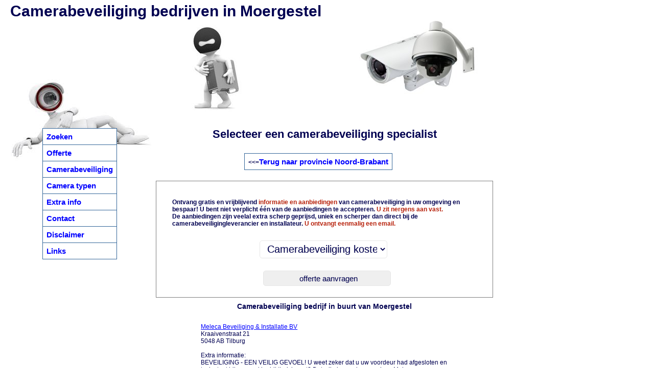

--- FILE ---
content_type: text/html
request_url: https://camerabeveiligingprijzen.nl/moergestel/
body_size: 9843
content:
<!DOCTYPE html PUBLIC "-//W3C//DTD XHTML 1.0 Strict//EN" "http://www.w3.org/TR/xhtml1/DTD/xhtml1-strict.dtd"><html><head><title>Camerabeveiliging bedrijven in Aalsmeer</title><meta name="keywords" content="Moergestel, camerabeveiliging, camera isolatie, isolatie, isoleren, specialist, specialisten, installateur, installateurs, prijzen, kosten, offerte"><meta name="description" content="camerabeveiliging Moergestel - camerabeveiliging specialisten in Moergestel - camerabeveiliging bedrijven Moergestel prijzen - isolatie bedrijven prijzen"><meta name="robots" content="all"><meta content="nl" name="LANGUAGE"><meta NAME="revisit" CONTENT="2 days"><meta http-equiv="Content-Type" content="text/html; charset=UTF-8">
<script type="text/javascript" src="../../javascript.js"></script><script src="https://ajax.googleapis.com/ajax/libs/jquery/1.12.4/jquery.min.js"></script><script type="text/javascript">$("document").ready(function(){    $(".oHandler").submit(function(){  var data = {    "action": "test",  };  data = $(this).serialize() + "&" + $.param(data);  $.ajax({    type: "POST",    dataType: "json",    url: "/prehandler.php",    data: data,    success: function(data) {  if(data["rd"]!="") { window.location.replace(data["rd"]); };   }  });  return false;    });});
</script>
<LINK href="../../standard.css" type=text/css rel=stylesheet>
</head>
<body  bgcolor="#FFFFFF"  onLoad="toggle('hide');">
<div ID=navi_bg ALIGN="center"><IMG SRC="../navi_bg.jpg" alt="navi" border=1 style="border-color:white">
<span class=navi1 id=navi>
<table height=100%><tr><td valign=center>
<table class=tbl_nav cellspacing=1 cellpadding=7 align=center>
<tr><td class=td_nav onmouseover="this.style.background='#dadada';this.style.cursor='pointer'" onmouseout="this.style.background='#FFFFFF';"><a href="../index.php" class="nav">Zoeken</a>
<tr><td class=td_nav onmouseover="this.style.background='#dadada';this.style.cursor='pointer'" onmouseout="this.style.background='#FFFFFF';"><a href="../offerte.php" class="nav">Offerte</a>
<tr><td class=td_nav onmouseover="this.style.background='#dadada';this.style.cursor='pointer'" onmouseout="this.style.background='#FFFFFF';"><a href="../camerabeveiliging.php" class="nav">Camerabeveiliging</a>
<tr><td class=td_nav onmouseover="this.style.background='#dadada';this.style.cursor='pointer'" onmouseout="this.style.background='#FFFFFF';"><a href="../camera_typen.php" class="nav">Camera typen</a>
<tr><td class=td_nav onmouseover="this.style.background='#dadada';this.style.cursor='pointer'" onmouseout="this.style.background='#FFFFFF';"><a href="../extra_info.php" class="nav">Extra info</a>
<tr><td class=td_nav onmouseover="this.style.background='#dadada';this.style.cursor='pointer'" onmouseout="this.style.background='#FFFFFF';"><a href="../contact.php" class="nav">Contact</a>
<tr><td class=td_nav onmouseover="this.style.background='#dadada';this.style.cursor='pointer'" onmouseout="this.style.background='#FFFFFF';"><a href="../disclaimer.php" class="nav">Disclaimer</a>
<tr><td class=td_nav onmouseover="this.style.background='#dadada';this.style.cursor='pointer'" onmouseout="this.style.background='#FFFFFF';"><a href="../links.php" class="nav">Links</a>
</td></tr></table>
</td></tr></table>
</span></div>
<div ID=top ALIGN="center"><IMG SRC="../camerabeveiliging.jpg" alt="Camerabeveiliging"></div><div class="title" id="titl1" align="left">Camerabeveiliging bedrijven in Moergestel</div><div class="title2" id="titl2" align="center">Selecteer een camerabeveiliging specialist</div>
<div ID=main><div class="title3" id="titl3"><table class=tbl_nav cellspacing=1 cellpadding=7 align=center><tr><td class=td_nav><<=<a href="../noord-brabant_pr/index.php" class="nav">Terug naar provincie Noord-Brabant</a></td></tr></table></div><br><div style="position:relative; top:50px">	<table align=center cellpadding="3" cellspacing="4" width="660" style="border:1px solid #7F7F7F;"><tr><td>			<div class="the-return">				<table align=center cellspacing="3" style="margin:bottom:0px">					<tr>						<td style="padding-left: 10px; cursor: pointer; vertical-align: middle">						<form action="" class="oHandler" method="post" accept-charset="utf-8">						<table cellspacing="10">							<tr><td colspan=2 style="font-size:16px"<table align=center border="0" cellpadding="3" cellspacing="7" width="550" [table_style]><tr><td colspan="2" style="background:transparent;"><b>Ontvang gratis en vrijblijvend <font color="#B7220C">informatie en aanbiedingen</font> van camerabeveiliging in uw omgeving en bespaar! U bent niet verplicht &#233;&#233;n van de aanbiedingen te accepteren. <font color="#B7220C">U zit nergens aan vast.</font><br>De aanbiedingen zijn veelal extra scherp geprijsd, uniek en scherper dan direct bij de camerabeveiligingleverancier en installateur. <font color="#B7220C">U ontvangt eenmalig een email.</font></b></td></tr></td></tr><tr><td colspan="2" style="background:transparent" align="center"></td></tr><tr><td style="background:transparent;padding:3px 3px 3px 0px;" align=center><input type=hidden name="pre_ptype" value="plaats"><select name="pre_category" style="background:#FFFFFF;height:35px;font-size:20px;margin-bottom:10px;" name="type">	<option value="Alarminstallatie Particulier" >Alarminstallatie  kosten</option>	<option value="Brandbeveiliging Particulier" >Brandbeveiliging  kosten</option>	<option value="Camerabeveiliging Particulier" selected>Camerabeveiliging  kosten</option>	<option value="Hang- en sluitwerk Particulier" >Hang- en sluitwerk  kosten</option>	<option value="Overige">Overige...</option></select>			<tr><td colspan="2" style="background:transparent;background-color:FFF;" align=center>			<input type="submit" name="submit" value="offerte aanvragen" style="height:30px; width:250px">					</table>					</form>			</table>		</div>	</table></div><br><br></TABLE><br>
<TABLE align=center><tr><td><h3>Camerabeveiliging bedrijf in buurt van Moergestel</h3></td></tr></TABLE>
<TABLE class=tbl_rs align=center cellpadding=7 cellspacing=1>
<tr><TD class=td_rs onClick="self.location='../tilburg/Meleca-Beveiliging-Installatie-BV/'" onmouseover="this.style.background='#dadada';this.style.cursor='pointer'" onmouseout="this.style.background='#FFFFFF';"><a href="../tilburg/Meleca-Beveiliging-Installatie-BV/" style="TEXT-DECORATION: underline;" title="Meleca Beveiliging &amp; Installatie BV">Meleca Beveiliging &amp; Installatie BV</a>
<br>Kraaivenstraat 21
<br>5048 AB Tilburg<br><br>Extra informatie:<br>BEVEILIGING - EEN VEILIG GEVOEL!

U weet zeker dat u uw voordeur had afgesloten en toch staat hij op een kier bij thuiskomst? Dat wil niemand meemaken.
Meleca Beveiligingen BV verzorgt de complete beveiliging van uw (bedrijfs)pand. Dat is in haast alle gevallen maatwerk, waar wij al 13 jaar in gespecialiseerd zijn. Samen met u kijken we naar uw .......
<tr><TD class=td_rs onClick="self.location='../tilburg/Protect-Beveiligingen/'" onmouseover="this.style.background='#dadada';this.style.cursor='pointer'" onmouseout="this.style.background='#FFFFFF';"><a href="../tilburg/Protect-Beveiligingen/" style="TEXT-DECORATION: underline;" title="Protect Beveiligingen">Protect Beveiligingen</a>
<br>Kapt Rondairestraat 2
<br>5015 BC Tilburg<br><br>Extra informatie:<br>BEVEILIGING

Als u bij ons komt met een beveiligingsvraag analyseren wij eerst grondig de situatie. Het maken van een beveiligingsplan is namelijk altijd maatwerk. Bij Protect heeft u 1 contactpersoon. Dat is wel zo makkelijk en effici&euml;nt. Uw contactpersoon verzorgt beveiligingsadvies, montage, onderhoud en testen. Wij maken graag een afspraak met u voor een vrijblijvende risicoanalyse.
<tr><TD class=td_rs onClick="self.location='../oisterwijk/HVE-Elektrotechniek/'" onmouseover="this.style.background='#dadada';this.style.cursor='pointer'" onmouseout="this.style.background='#FFFFFF';"><a href="../oisterwijk/HVE-Elektrotechniek/" style="TEXT-DECORATION: underline;" title="HVE Elektrotechniek">HVE Elektrotechniek</a>
<br>Sprendlingenstraat 18
<br>5061 KN Oisterwijk<br><br>Extra informatie:<br>De specialist in contact

HVE Elektrotechniek is een gevestigde naam in Brabant. Op het gebied van utiliteits- en luxe woningbouw brengen wij talloze klein- en grootschalige projecten altijd vakkundig tot een goed einde.

HVE elektra huis bedrijf

HVE Elektrotechniek Oisterwijk is de
specialist bij uitstek voor utiliteitsbouw
en luxe .......
<tr><TD class=td_rs onClick="self.location='../tilburg/AAB-Beveiligingen/'" onmouseover="this.style.background='#dadada';this.style.cursor='pointer'" onmouseout="this.style.background='#FFFFFF';"><a href="../tilburg/AAB-Beveiligingen/" style="TEXT-DECORATION: underline;" title="AAB Beveiligingen">AAB Beveiligingen</a>
<br>Ledeboerstraat 29a
<br>5048 AC Tilburg<br><br>Extra informatie:<br>Welkom bij AAB Beveiligingen

AAB Beveiligingen B.V. is al ruim 20 jaar een begrip in de hele regio als het om beveiligingen gaat. Dat kan van een kleine woning tot een compleet bedrijventerrein. Het NCP en BORG installatie- en beveiligingserkend bedrijf biedt een compleet beveiligingspakket aan alarmsystemen van eenvoudig tot zeer .......
</TABLE><br><br>
<TABLE align=center><tr><td><h3>Plaatsen in omgeving van Moergestel</h3></td></tr></TABLE>
<TABLE class=tbl_rs align=center cellpadding=7 cellspacing=1>
<tr><TD class=td_rs><p>
<a href="../oisterwijk/" style="TEXT-DECORATION: underline;" title="Oisterwijk">Oisterwijk</a> (1 camerabeveiliging bedrijf)<br>
<a href="../tilburg/" style="TEXT-DECORATION: underline;" title="Tilburg">Tilburg</a> (4 camerabeveiliging bedrijven)<br>
</TABLE><br><br>
<TABLE class=tbl_rs align=center cellpadding=7 cellspacing=1><tr><TD class=td_rs>
<p>Bent u een camerabeveiliging specialist uit Moergestel of elders en wilt u uw beveiligings activiteiten aanbieden op deze website, neem dan contact met ons op. Voor plaats Moergestel staat momenteel 1 camerabeveiliging bedrijf vermeld.
<br></TABLE><br><br>
</div>